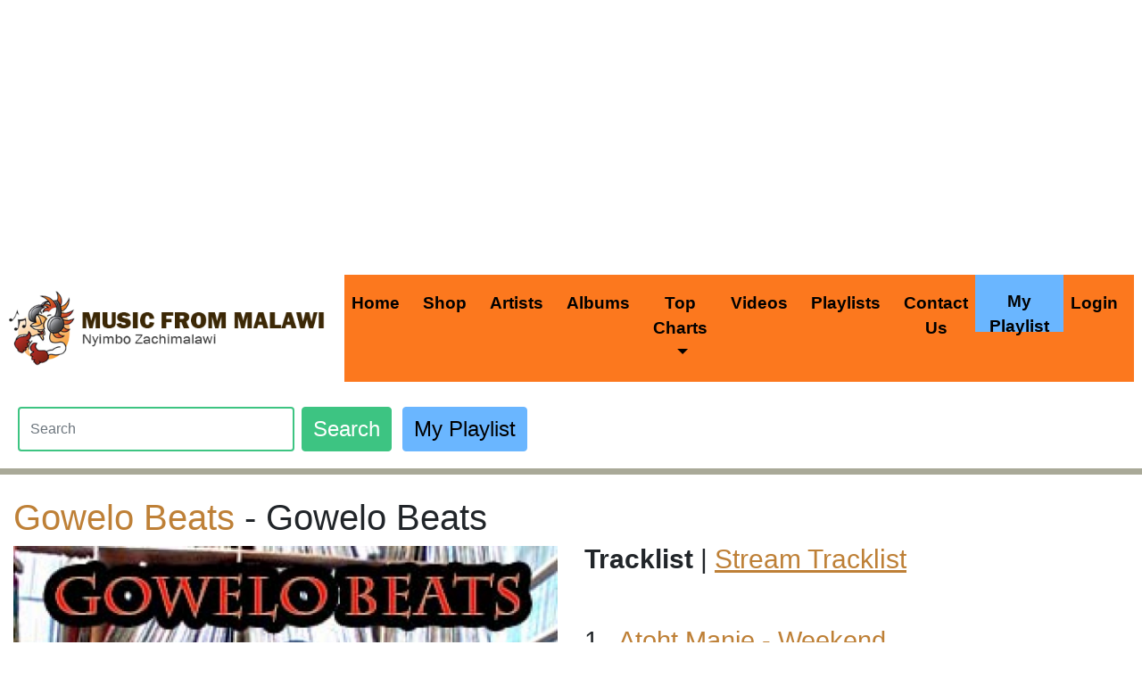

--- FILE ---
content_type: text/html; charset=UTF-8
request_url: https://www.malawi-music.com/G/288-gowelo-beats/342-buccie-ngati-maloto
body_size: 9944
content:
<!doctype html>
<html lang="en">
  <head>
    <!-- Required meta tags -->
    <meta charset="utf-8">
    <meta description ="Gowelo Beats released by Gowelo Beats.  This Hip Hop song is now available for download from malawi-music.com to your phone or computer. "/>
	
	<link rel="canonical" href="https://www.malawi-music.com/G/288-gowelo-beats/342-gowelo-beats" />
<meta property="og:type" content="website" />
<meta property="og:site_name" content="Malawi-Music.com - Nyimbo Zachimalawi"/>

<meta property="og:title" content="Gowelo Beats - Gowelo Beats (Hip Hop) - Malawi-Music.com" />
<meta property="og:description" content="Gowelo Beats released by Gowelo Beats.  This Hip Hop song is now available for download from malawi-music.com to your phone or computer. " />
<meta property="og:image" content="https://www.malawi-music.com/images/albums/gowelo%20beats.jpg" />
<meta property="og:url" content="https://www.malawi-music.com/G/288-gowelo-beats/342-buccie-ngati-maloto" />
<meta property="fb:app_id" content="372960802833536" />


    <meta name="viewport" content="width=device-width, initial-scale=1, shrink-to-fit=no">
	<link rel="shortcut icon" href="https://www.malawi-music.com/favicon.ico" type="image/x-icon" />
    
        <script src="https://code.jquery.com/jquery-3.5.1.min.js" integrity="sha256-9/aliU8dGd2tb6OSsuzixeV4y/faTqgFtohetphbbj0=" crossorigin="anonymous" type="dcca2408220bc3c837c0dff5-text/javascript"></script>
  
     <link rel="alternate" href="/feed/" title="Malawi-Music.com RSS feed" type="application/rss+xml" />
    <!-- Bootstrap CSS -->

	<link rel="stylesheet" href="https://maxcdn.bootstrapcdn.com/bootstrap/4.0.0/css/bootstrap.min.css" integrity="sha384-Gn5384xqQ1aoWXA+058RXPxPg6fy4IWvTNh0E263XmFcJlSAwiGgFAW/dAiS6JXm" crossorigin="anonymous">
<script src="https://maxcdn.bootstrapcdn.com/bootstrap/4.0.0/js/bootstrap.min.js" integrity="sha384-JZR6Spejh4U02d8jOt6vLEHfe/JQGiRRSQQxSfFWpi1MquVdAyjUar5+76PVCmYl" crossorigin="anonymous" type="dcca2408220bc3c837c0dff5-text/javascript"></script>


<script src="https://cdn.jsdelivr.net/npm/@splidejs/splide@latest/dist/js/splide.min.js" type="dcca2408220bc3c837c0dff5-text/javascript"></script>
<link rel="stylesheet" href="https://cdn.jsdelivr.net/npm/@splidejs/splide@latest/dist/css/splide.min.css">
<!--    <link rel="stylesheet" href="/css/bootstrap.min.css" integrity="sha384-MCw98/SFnGE8fJT3GXwEOngsV7Zt27NXFoaoApmYm81iuXoPkFOJwJ8ERdknLPMO" crossorigin="anonymous"> -->
    
    <link href="/fonts/css/all.css" rel="stylesheet"> <!--load all styles -->
    <link href="/css/style.css?a=dec251" rel="stylesheet"> 



    <title>Gowelo Beats - Gowelo Beats (Hip Hop) - Malawi-Music.com</title>
    <link rel="stylesheet" href="https://cdnjs.cloudflare.com/ajax/libs/font-awesome/4.7.0/css/font-awesome.css" />
        <script type="dcca2408220bc3c837c0dff5-text/javascript" src="/js/style.js" async defer></script>



<!-- old analytics remove on 1 juky 2023 -->
<!-- Global site tag (gtag.js) - Google Analytics -->
<script async src="https://www.googletagmanager.com/gtag/js?id=UA-17492014-5" type="dcca2408220bc3c837c0dff5-text/javascript"></script>
<script type="dcca2408220bc3c837c0dff5-text/javascript">
  window.dataLayer = window.dataLayer || [];
  function gtag(){dataLayer.push(arguments);}
  gtag('js', new Date());

  gtag('config', 'UA-17492014-5');
</script>

<!-- end remove -->

<!-- Google tag (gtag.js) -->
<script async src="https://www.googletagmanager.com/gtag/js?id=G-M068M80DSF" type="dcca2408220bc3c837c0dff5-text/javascript"></script>
<script type="dcca2408220bc3c837c0dff5-text/javascript">
  window.dataLayer = window.dataLayer || [];
  function gtag(){dataLayer.push(arguments);}
  gtag('js', new Date());

  gtag('config', 'G-M068M80DSF');
</script>


<script async src="//pagead2.googlesyndication.com/pagead/js/adsbygoogle.js" type="dcca2408220bc3c837c0dff5-text/javascript"></script>
<script type="dcca2408220bc3c837c0dff5-text/javascript">
     (adsbygoogle = window.adsbygoogle || []).push({
          google_ad_client: "ca-pub-0498367520857404",
          enable_page_level_ads: true
     });
</script>

<link rel="stylesheet" href="/css/review5.css">


<!-- Facebook Pixel Code -->
<script type="dcca2408220bc3c837c0dff5-text/javascript">
!function(f,b,e,v,n,t,s)
{if(f.fbq)return;n=f.fbq=function(){n.callMethod?
n.callMethod.apply(n,arguments):n.queue.push(arguments)};
if(!f._fbq)f._fbq=n;n.push=n;n.loaded=!0;n.version='2.0';
n.queue=[];t=b.createElement(e);t.async=!0;
t.src=v;s=b.getElementsByTagName(e)[0];
s.parentNode.insertBefore(t,s)}(window, document,'script',
'https://connect.facebook.net/en_US/fbevents.js');
fbq('init', '570083774102379');
fbq('track', 'PageView');
</script>
<noscript><img height="1" width="1" style="display:none"
src="https://www.facebook.com/tr?id=570083774102379&ev=PageView&noscript=1"
/></noscript>
<!-- End Facebook Pixel Code -->

  </head>
 

  <body>

  <!-- menu starts here -->
<nav class="navbar navbar-expand-lg navbar-light bg-light" style="    padding-left: 10px;">
  <a class="navbar-brand" href="https://www.malawi-music.com">
    <img src="https://www.malawi-music.com/images/Malawi_Music_Logo.png" height="90" class="d-inline-block align-top" alt="Malawi Music">
  </a>
  <button class="navbar-toggler" style="width: 100%" type="button" data-toggle="collapse" data-target="#navbarTogglerDemo02" aria-controls="navbarTogglerDemo02" aria-expanded="false" aria-label="Toggle navigation">
    <span class="navbar-toggler-icon"></span> Menu
  </button>

  <div class="collapse navbar-collapse" id="navbarTogglerDemo02" style="background-color:#fc781e;">
    <ul class="navbar-nav mr-auto mt-2 mt-lg-0" style="text-align: center;">
      <li class="nav-item active">
        <a class="nav-link" href="https://www.malawi-music.com/">Home <span class="sr-only">(current)</span></a>
      </li>
       <li class="nav-item">
        <a class="nav-link" href="https://store.malawi-music.com/">Shop</a>
      </li>
	  <li class="nav-item">
        <a class="nav-link" href="https://m.malawi-music.com/artists.php">Artists</a>
      </li>
    <!--  <li class="nav-item">
        <a class="nav-link" href="https://www.malawi-music.com/artists">Artists</a>
      </li>-->
      <li class="nav-item">
        <a class="nav-link" href="https://m.malawi-music.com/albums.php">Albums</a>
      </li>

       <li class="nav-item dropdown">
        <a class="nav-link dropdown-toggle" href="https://www.malawi-music.com/music-charts" id="navbarDropdown" role="button" data-toggle="dropdown" aria-haspopup="true" aria-expanded="false">
          Top Charts
        </a>
        <div class="dropdown-menu" aria-labelledby="navbarDropdown">
          <a class="dropdown-item" href="https://www.malawi-music.com/music-charts/">Official Top 100 Chart</a>
          <a class="dropdown-item" href="https://www.malawi-music.com/music-charts/hip-hop-top-20/">Urban Top 20 Chart</a>
          <a class="dropdown-item" href="https://www.malawi-music.com/music-charts/reggae-top-20/">Reggae Top 20 Chart</a> 
          <a class="dropdown-item" href="https://www.malawi-music.com/music-charts/gospel-top-20/">Gospel Top 10 Chart</a>
        </div>
      </li>

	  <!-- <li class="nav-item">
        <a class="nav-link" href="https://blog.malawi-music.com/">Blog</a>
      </li> -->
	   <li class="nav-item">
        <a class="nav-link" href="https://videos.malawi-music.com/">Videos</a>
      </li>
	  <li class="nav-item">
        <a class="nav-link" href="https://www.malawi-music.com/playlists">Playlists</a>
      </li>
	    <!--<li class="nav-item">
        <a class="nav-link" href="https://lyrics.malawi-music.com/">Lyrics</a>
      </li>-->
	  <li class="nav-item">
        <a class="nav-link" href="https://www.malawi-music.com/contact-us">Contact Us</a>
      </li>
     <li class="nav-item">
     
		<a style="background-color: #6ab6ff;border: 1px solid #6ab6ff;font-weight:bold;padding: 15px;margin: -10px;height: 64px;cursor: pointer;" type="button" onclick="if (!window.__cfRLUnblockHandlers) return false; if (!window.__cfRLUnblockHandlers) return false; window.location.href='https://www.malawi-music.com/playlist/login.php';" class=" nav-link" data-cf-modified-dcca2408220bc3c837c0dff5-="">My Playlist</a>
      </li>
	  <li class="nav-item">
	      <a class="nav-link" href="https://www.malawi-music.com/playlist/welcome.php">Login</a>
         
      </li>

    </ul>
    

  </div>
</nav>
 <!--<center>

<a target="_blank" href="https://tnm.co.mw/personal">
<picture>
   <source 
      media="(orientation: landscape)"
      srcset="https://www.malawi-music.com/ads/tnm_desktop.png">
   <source 
      media="(orientation: portrait)"
      srcset="https://www.malawi-music.com/ads/tnm.png">
      
 <img src="https://www.malawi-music.com/ads/tnm_desktop.png" width="100%" style="max-width: 100%;height: auto;" height="auto">
 
</picture>
</a> 

</center> -->  
       <div style="padding:20px;">
       <form class="form-inline my-2 my-lg-0" action="/search.php">
          <input style="border:2px solid #3dc482; height:50px; width: 25%;color: #000;" class="form-control mr-sm-2" type="text" placeholder="Search" name="term" aria-label="Search">
          <button style="background-color: #3dc482;border: 1px solid #3dc482;font-size: 1.5em;color:#fff" class="btn btn-outline-success my-2 my-sm-0" type="submit">Search</button>
          &nbsp;&nbsp;&nbsp;
        <button style="background-color: #6ab6ff;border: 1px solid #6ab6ff;font-size: 1.5em; color:#000" type="button" onclick="if (!window.__cfRLUnblockHandlers) return false; window.location.href='https://www.malawi-music.com/playlist/login.php';" class="btn btn-success" data-cf-modified-dcca2408220bc3c837c0dff5-="">My Playlist</button>
        
        </form></div>
        


<!-- end of menu --><br><div class="container-fluid" style="border-top: 7px solid #a9a998; margin-top: -25px;"><br>
            
            <div class="row">
            <!-- main bar -->
            <div class="col-md-12"><div class="row">
                            <div class="col-sm-6">
                            <div class="songone"><div><h1 class="artistname"><a href='https://www.malawi-music.com/G/288-gowelo-beats'>Gowelo Beats</a> - Gowelo Beats</h1></div><div class="songpicture"><img style="max-width: 100%" alt="Gowelo Beats " src="https://www.malawi-music.com/timthumb.php?src=https://www.malawi-music.com/images/albums/gowelo beats.jpg&w=1250&q=90" /></div><h2>Gowelo Beats</h2><br/><iframe src="https://www.facebook.com/plugins/like.php?href=https%3A%2F%2Fwww.malawi-music.comhttps://www.malawi-music.com/G/288-gowelo-beats/342-gowelo-beats&amp;layout=standard&amp;show_faces=true&amp;width=360&amp;action=like&amp;font&amp;colorscheme=light&amp;height=40" scrolling="no" frameborder="0" style="border:none; overflow:hidden; width:360px; height:40px;" allowTransparency="true"></iframe><br /><div id="adsense" style="margin-top:5px;margin-bottom:5px;">
<label style="font-size:14px">Advertisements</label><br/>
<script async src="//pagead2.googlesyndication.com/pagead/js/adsbygoogle.js" type="dcca2408220bc3c837c0dff5-text/javascript"></script>
<!-- New2018MFMmobileHeader -->
<ins class="adsbygoogle"
     style="display:block"
     data-ad-client="ca-pub-0498367520857404"
     data-ad-slot="4956021866"
     data-ad-format="auto"></ins>
<script type="dcca2408220bc3c837c0dff5-text/javascript">
(adsbygoogle = window.adsbygoogle || []).push({});
</script>
</div>
<div class="songdetails" style="font-size:1.8em">
                <strong>Album name : </strong>Gowelo Beats 
                <br /><strong>Artist name : </strong><a href='https://www.malawi-music.com/G/288-gowelo-beats'>Gowelo Beats</a> 
                <br /><strong>Genre : </strong> Hip Hop<br /><div id="adsense" style="margin-top:5px;margin-bottom:5px;">
<label style="font-size:14px">Advertisements</label><br/>
<script async src="//pagead2.googlesyndication.com/pagead/js/adsbygoogle.js" type="dcca2408220bc3c837c0dff5-text/javascript"></script>
<!-- New2018MFMmobileHeader -->
<ins class="adsbygoogle"
     style="display:block"
     data-ad-client="ca-pub-0498367520857404"
     data-ad-slot="4956021866"
     data-ad-format="auto"></ins>
<script type="dcca2408220bc3c837c0dff5-text/javascript">
(adsbygoogle = window.adsbygoogle || []).push({});
</script>
</div>
<br /><strong>Year : </strong> 2013<br /><br/><script type="dcca2408220bc3c837c0dff5-text/javascript" src="//s7.addthis.com/js/300/addthis_widget.js#pubid=ra-5f73576472c67b04"></script><center><div class="addthis_inline_share_toolbox"></div></center></div></div></div><div class="col-sm-6"></br></br><span style="font-size:1.9em" class="tracklist"><strong>Tracklist </strong> | <a rel="nofollow" onclick="if (!window.__cfRLUnblockHandlers) return false; window.location.href='http://www.malawi-music.com/G/288-gowelo-beats/342-buccie-ngati-maloto/songs/'" style="text-decoration: underline;cursor: pointer;" data-cf-modified-dcca2408220bc3c837c0dff5-="">Stream Tracklist</a></span></br></br> <br /><span style="font-size:1.8em">1 . <a href='https://www.malawi-music.com/G/288-gowelo-beats/342-gowelo-beats/1256-atoht-manje-weekend'>Atoht Manje - Weekend</a><div class="container3">
                    <div id="rate" class="rate1256">
                        <input type="radio" id="star5" name="rating" value="5" checked="checked"/>
                        <label for="star5" title="Excellent"></label>
                        <input type="button" id="star4" name="rating" value="4" checked="checked"/>
                        <label for="star4" title="Good"></label>
                        <input type="radio" id="star3" name="rating" value="3" checked="checked"/>
                        <label for="star3" title="Akumveka"></label>
                        <input type="radio" id="star2" name="rating" value="2" checked="checked"/>
                        <label for="star2" title="Wayesesa"></label>
                        <input type="radio" id="star1" name="rating" value="1" checked="checked"/>
                        <label for="star1" title="Mbola"></label>
                    </div>
                    <!--<div class="overall-rating">
                        (Voted <span id="avgrat">5.0</span>
                        by <span id="totalrat">3</span> People)</span>
                    </div>-->
                    
                   
                </div>

                 </span> <br /><span style="font-size:1.8em">2 . <a href='https://www.malawi-music.com/G/288-gowelo-beats/342-gowelo-beats/1257-bfb-mkazi-iwe'>BFB - Mkazi Iwe</a><div class="container3">
                    <div id="rate" class="rate1257">
                        <input type="radio" id="star5" name="rating" value="5" />
                        <label for="star5" title="Excellent"></label>
                        <input type="button" id="star4" name="rating" value="4" />
                        <label for="star4" title="Good"></label>
                        <input type="radio" id="star3" name="rating" value="3" />
                        <label for="star3" title="Akumveka"></label>
                        <input type="radio" id="star2" name="rating" value="2" />
                        <label for="star2" title="Wayesesa"></label>
                        <input type="radio" id="star1" name="rating" value="1" />
                        <label for="star1" title="Mbola"></label>
                    </div>
                    <!--<div class="overall-rating">
                        (Voted <span id="avgrat"></span>
                        by <span id="totalrat">0</span> People)</span>
                    </div>-->
                    
                   
                </div>

                 </span> <br /><span style="font-size:1.8em">3 . <a href='https://www.malawi-music.com/G/288-gowelo-beats/342-gowelo-beats/1258-blasto-amina'>Blasto - Amina</a><div class="container3">
                    <div id="rate" class="rate1258">
                        <input type="radio" id="star5" name="rating" value="5" />
                        <label for="star5" title="Excellent"></label>
                        <input type="button" id="star4" name="rating" value="4" />
                        <label for="star4" title="Good"></label>
                        <input type="radio" id="star3" name="rating" value="3" />
                        <label for="star3" title="Akumveka"></label>
                        <input type="radio" id="star2" name="rating" value="2" />
                        <label for="star2" title="Wayesesa"></label>
                        <input type="radio" id="star1" name="rating" value="1" />
                        <label for="star1" title="Mbola"></label>
                    </div>
                    <!--<div class="overall-rating">
                        (Voted <span id="avgrat"></span>
                        by <span id="totalrat">0</span> People)</span>
                    </div>-->
                    
                   
                </div>

                 </span> <br /><span style="font-size:1.8em">4 . <a href='https://www.malawi-music.com/G/288-gowelo-beats/342-gowelo-beats/1259-blaze-hold-me-tighter-feat-roy-view'>Blaze - Hold Me Tighter (Feat Roy View)</a><div class="container3">
                    <div id="rate" class="rate1259">
                        <input type="radio" id="star5" name="rating" value="5" />
                        <label for="star5" title="Excellent"></label>
                        <input type="button" id="star4" name="rating" value="4" />
                        <label for="star4" title="Good"></label>
                        <input type="radio" id="star3" name="rating" value="3" />
                        <label for="star3" title="Akumveka"></label>
                        <input type="radio" id="star2" name="rating" value="2" />
                        <label for="star2" title="Wayesesa"></label>
                        <input type="radio" id="star1" name="rating" value="1" />
                        <label for="star1" title="Mbola"></label>
                    </div>
                    <!--<div class="overall-rating">
                        (Voted <span id="avgrat"></span>
                        by <span id="totalrat">0</span> People)</span>
                    </div>-->
                    
                   
                </div>

                 </span> <br /><span style="font-size:1.8em">5 . <a href='https://www.malawi-music.com/G/288-gowelo-beats/342-gowelo-beats/1260-blaze-so-faithful-feat-pq'>Blaze - So Faithful (Feat PQ)</a><div class="container3">
                    <div id="rate" class="rate1260">
                        <input type="radio" id="star5" name="rating" value="5" />
                        <label for="star5" title="Excellent"></label>
                        <input type="button" id="star4" name="rating" value="4" />
                        <label for="star4" title="Good"></label>
                        <input type="radio" id="star3" name="rating" value="3" />
                        <label for="star3" title="Akumveka"></label>
                        <input type="radio" id="star2" name="rating" value="2" />
                        <label for="star2" title="Wayesesa"></label>
                        <input type="radio" id="star1" name="rating" value="1" />
                        <label for="star1" title="Mbola"></label>
                    </div>
                    <!--<div class="overall-rating">
                        (Voted <span id="avgrat"></span>
                        by <span id="totalrat">0</span> People)</span>
                    </div>-->
                    
                   
                </div>

                 </span> <br /><span style="font-size:1.8em">6 . <a href='https://www.malawi-music.com/G/288-gowelo-beats/342-gowelo-beats/1261-blaze-and-chizzy-umandichuna'>Blaze and Chizzy - Umandichuna</a><div class="container3">
                    <div id="rate" class="rate1261">
                        <input type="radio" id="star5" name="rating" value="5" />
                        <label for="star5" title="Excellent"></label>
                        <input type="button" id="star4" name="rating" value="4" />
                        <label for="star4" title="Good"></label>
                        <input type="radio" id="star3" name="rating" value="3" />
                        <label for="star3" title="Akumveka"></label>
                        <input type="radio" id="star2" name="rating" value="2" />
                        <label for="star2" title="Wayesesa"></label>
                        <input type="radio" id="star1" name="rating" value="1" />
                        <label for="star1" title="Mbola"></label>
                    </div>
                    <!--<div class="overall-rating">
                        (Voted <span id="avgrat"></span>
                        by <span id="totalrat">0</span> People)</span>
                    </div>-->
                    
                   
                </div>

                 </span> <br /><span style="font-size:1.8em">7 . <a href='https://www.malawi-music.com/G/288-gowelo-beats/342-gowelo-beats/1262-boy-nyoxy-mwini-filimu'>Boy Nyoxy - Mwini Filimu</a><div class="container3">
                    <div id="rate" class="rate1262">
                        <input type="radio" id="star5" name="rating" value="5" />
                        <label for="star5" title="Excellent"></label>
                        <input type="button" id="star4" name="rating" value="4" />
                        <label for="star4" title="Good"></label>
                        <input type="radio" id="star3" name="rating" value="3" />
                        <label for="star3" title="Akumveka"></label>
                        <input type="radio" id="star2" name="rating" value="2" />
                        <label for="star2" title="Wayesesa"></label>
                        <input type="radio" id="star1" name="rating" value="1" />
                        <label for="star1" title="Mbola"></label>
                    </div>
                    <!--<div class="overall-rating">
                        (Voted <span id="avgrat"></span>
                        by <span id="totalrat">0</span> People)</span>
                    </div>-->
                    
                   
                </div>

                 </span> <br /><span style="font-size:1.8em">8 . <a href='https://www.malawi-music.com/G/288-gowelo-beats/342-gowelo-beats/1263-buccie-ngati-maloto'>Buccie - Ngati Maloto</a><div class="container3">
                    <div id="rate" class="rate1263">
                        <input type="radio" id="star5" name="rating" value="5" />
                        <label for="star5" title="Excellent"></label>
                        <input type="button" id="star4" name="rating" value="4" />
                        <label for="star4" title="Good"></label>
                        <input type="radio" id="star3" name="rating" value="3" />
                        <label for="star3" title="Akumveka"></label>
                        <input type="radio" id="star2" name="rating" value="2" />
                        <label for="star2" title="Wayesesa"></label>
                        <input type="radio" id="star1" name="rating" value="1" />
                        <label for="star1" title="Mbola"></label>
                    </div>
                    <!--<div class="overall-rating">
                        (Voted <span id="avgrat"></span>
                        by <span id="totalrat">0</span> People)</span>
                    </div>-->
                    
                   
                </div>

                 </span> <br /><span style="font-size:1.8em">9 . <a href='https://www.malawi-music.com/G/288-gowelo-beats/342-gowelo-beats/1264-capital-gal-ndilondola'>Capital Gal - Ndilondola</a><div class="container3">
                    <div id="rate" class="rate1264">
                        <input type="radio" id="star5" name="rating" value="5" />
                        <label for="star5" title="Excellent"></label>
                        <input type="button" id="star4" name="rating" value="4" />
                        <label for="star4" title="Good"></label>
                        <input type="radio" id="star3" name="rating" value="3" />
                        <label for="star3" title="Akumveka"></label>
                        <input type="radio" id="star2" name="rating" value="2" />
                        <label for="star2" title="Wayesesa"></label>
                        <input type="radio" id="star1" name="rating" value="1" />
                        <label for="star1" title="Mbola"></label>
                    </div>
                    <!--<div class="overall-rating">
                        (Voted <span id="avgrat"></span>
                        by <span id="totalrat">0</span> People)</span>
                    </div>-->
                    
                   
                </div>

                 </span> <br /><span style="font-size:1.8em">10 . <a href='https://www.malawi-music.com/G/288-gowelo-beats/342-gowelo-beats/1265-kell-kay-mwayi'>Kell Kay - Mwayi</a><div class="container3">
                    <div id="rate" class="rate1265">
                        <input type="radio" id="star5" name="rating" value="5" />
                        <label for="star5" title="Excellent"></label>
                        <input type="button" id="star4" name="rating" value="4" />
                        <label for="star4" title="Good"></label>
                        <input type="radio" id="star3" name="rating" value="3" />
                        <label for="star3" title="Akumveka"></label>
                        <input type="radio" id="star2" name="rating" value="2" />
                        <label for="star2" title="Wayesesa"></label>
                        <input type="radio" id="star1" name="rating" value="1" />
                        <label for="star1" title="Mbola"></label>
                    </div>
                    <!--<div class="overall-rating">
                        (Voted <span id="avgrat"></span>
                        by <span id="totalrat">0</span> People)</span>
                    </div>-->
                    
                   
                </div>

                 </span> <br /><span style="font-size:1.8em">11 . <a href='https://www.malawi-music.com/G/288-gowelo-beats/342-gowelo-beats/1266-kell-kay-and-blaze-ndapepela'>Kell Kay and Blaze - Ndapepela</a><div class="container3">
                    <div id="rate" class="rate1266">
                        <input type="radio" id="star5" name="rating" value="5" />
                        <label for="star5" title="Excellent"></label>
                        <input type="button" id="star4" name="rating" value="4" />
                        <label for="star4" title="Good"></label>
                        <input type="radio" id="star3" name="rating" value="3" checked="checked"/>
                        <label for="star3" title="Akumveka"></label>
                        <input type="radio" id="star2" name="rating" value="2" checked="checked"/>
                        <label for="star2" title="Wayesesa"></label>
                        <input type="radio" id="star1" name="rating" value="1" checked="checked"/>
                        <label for="star1" title="Mbola"></label>
                    </div>
                    <!--<div class="overall-rating">
                        (Voted <span id="avgrat">3.0</span>
                        by <span id="totalrat">2</span> People)</span>
                    </div>-->
                    
                   
                </div>

                 </span> <br /><span style="font-size:1.8em">12 . <a href='https://www.malawi-music.com/G/288-gowelo-beats/342-gowelo-beats/1267-mabilinganya-empire-kodi-mwasamba-feat-ann-matumbi'>Mabilinganya Empire - Kodi Mwasamba (Feat Ann Matumbi)</a><div class="container3">
                    <div id="rate" class="rate1267">
                        <input type="radio" id="star5" name="rating" value="5" />
                        <label for="star5" title="Excellent"></label>
                        <input type="button" id="star4" name="rating" value="4" />
                        <label for="star4" title="Good"></label>
                        <input type="radio" id="star3" name="rating" value="3" />
                        <label for="star3" title="Akumveka"></label>
                        <input type="radio" id="star2" name="rating" value="2" />
                        <label for="star2" title="Wayesesa"></label>
                        <input type="radio" id="star1" name="rating" value="1" />
                        <label for="star1" title="Mbola"></label>
                    </div>
                    <!--<div class="overall-rating">
                        (Voted <span id="avgrat"></span>
                        by <span id="totalrat">0</span> People)</span>
                    </div>-->
                    
                   
                </div>

                 </span> <br /><span style="font-size:1.8em">13 . <a href='https://www.malawi-music.com/G/288-gowelo-beats/342-gowelo-beats/1268-maravi-queens-akanakhala'>Maravi Queens - Akanakhala</a><div class="container3">
                    <div id="rate" class="rate1268">
                        <input type="radio" id="star5" name="rating" value="5" />
                        <label for="star5" title="Excellent"></label>
                        <input type="button" id="star4" name="rating" value="4" />
                        <label for="star4" title="Good"></label>
                        <input type="radio" id="star3" name="rating" value="3" />
                        <label for="star3" title="Akumveka"></label>
                        <input type="radio" id="star2" name="rating" value="2" />
                        <label for="star2" title="Wayesesa"></label>
                        <input type="radio" id="star1" name="rating" value="1" />
                        <label for="star1" title="Mbola"></label>
                    </div>
                    <!--<div class="overall-rating">
                        (Voted <span id="avgrat"></span>
                        by <span id="totalrat">0</span> People)</span>
                    </div>-->
                    
                   
                </div>

                 </span> <br /><span style="font-size:1.8em">14 . <a href='https://www.malawi-music.com/G/288-gowelo-beats/342-gowelo-beats/1269-zex-i-miss-your-love-feat-brian-smooth'>Zex - I Miss Your Love (Feat Brian & Smooth)</a><div class="container3">
                    <div id="rate" class="rate1269">
                        <input type="radio" id="star5" name="rating" value="5" />
                        <label for="star5" title="Excellent"></label>
                        <input type="button" id="star4" name="rating" value="4" />
                        <label for="star4" title="Good"></label>
                        <input type="radio" id="star3" name="rating" value="3" />
                        <label for="star3" title="Akumveka"></label>
                        <input type="radio" id="star2" name="rating" value="2" />
                        <label for="star2" title="Wayesesa"></label>
                        <input type="radio" id="star1" name="rating" value="1" />
                        <label for="star1" title="Mbola"></label>
                    </div>
                    <!--<div class="overall-rating">
                        (Voted <span id="avgrat"></span>
                        by <span id="totalrat">0</span> People)</span>
                    </div>-->
                    
                   
                </div>

                 </span> <br /><span style="font-size:1.8em">15 . <a href='https://www.malawi-music.com/G/288-gowelo-beats/342-gowelo-beats/1348-king-chambiecco-kuli-luso'>King Chambiecco - Kuli Luso</a><div class="container3">
                    <div id="rate" class="rate1348">
                        <input type="radio" id="star5" name="rating" value="5" />
                        <label for="star5" title="Excellent"></label>
                        <input type="button" id="star4" name="rating" value="4" />
                        <label for="star4" title="Good"></label>
                        <input type="radio" id="star3" name="rating" value="3" checked="checked"/>
                        <label for="star3" title="Akumveka"></label>
                        <input type="radio" id="star2" name="rating" value="2" checked="checked"/>
                        <label for="star2" title="Wayesesa"></label>
                        <input type="radio" id="star1" name="rating" value="1" checked="checked"/>
                        <label for="star1" title="Mbola"></label>
                    </div>
                    <!--<div class="overall-rating">
                        (Voted <span id="avgrat">3.0</span>
                        by <span id="totalrat">2</span> People)</span>
                    </div>-->
                    
                   
                </div>

                 </span> <br /><span style="font-size:1.8em">16 . <a href='https://www.malawi-music.com/G/288-gowelo-beats/342-gowelo-beats/1349-k-nine-sindimakonda-akazi'>K-Nine - Sindimakonda Akazi</a><div class="container3">
                    <div id="rate" class="rate1349">
                        <input type="radio" id="star5" name="rating" value="5" />
                        <label for="star5" title="Excellent"></label>
                        <input type="button" id="star4" name="rating" value="4" />
                        <label for="star4" title="Good"></label>
                        <input type="radio" id="star3" name="rating" value="3" />
                        <label for="star3" title="Akumveka"></label>
                        <input type="radio" id="star2" name="rating" value="2" />
                        <label for="star2" title="Wayesesa"></label>
                        <input type="radio" id="star1" name="rating" value="1" />
                        <label for="star1" title="Mbola"></label>
                    </div>
                    <!--<div class="overall-rating">
                        (Voted <span id="avgrat"></span>
                        by <span id="totalrat">0</span> People)</span>
                    </div>-->
                    
                   
                </div>

                 </span> <br /><span style="font-size:1.8em">17 . <a href='https://www.malawi-music.com/G/288-gowelo-beats/342-gowelo-beats/1350-k-one-sadziwa-kufunsira-mkazi-feat-shozie'>K-One - Sadziwa Kufunsira Mkazi (Feat Shozie)</a><div class="container3">
                    <div id="rate" class="rate1350">
                        <input type="radio" id="star5" name="rating" value="5" />
                        <label for="star5" title="Excellent"></label>
                        <input type="button" id="star4" name="rating" value="4" />
                        <label for="star4" title="Good"></label>
                        <input type="radio" id="star3" name="rating" value="3" />
                        <label for="star3" title="Akumveka"></label>
                        <input type="radio" id="star2" name="rating" value="2" />
                        <label for="star2" title="Wayesesa"></label>
                        <input type="radio" id="star1" name="rating" value="1" />
                        <label for="star1" title="Mbola"></label>
                    </div>
                    <!--<div class="overall-rating">
                        (Voted <span id="avgrat"></span>
                        by <span id="totalrat">0</span> People)</span>
                    </div>-->
                    
                   
                </div>

                 </span> <br /><span style="font-size:1.8em">18 . <a href='https://www.malawi-music.com/G/288-gowelo-beats/342-gowelo-beats/1351-prospect-gangsta-love-feat-jay-fresh-and-baby-sleam'>Prospect - Gangsta Love (Feat Jay Fresh and Baby Sleam)</a><div class="container3">
                    <div id="rate" class="rate1351">
                        <input type="radio" id="star5" name="rating" value="5" />
                        <label for="star5" title="Excellent"></label>
                        <input type="button" id="star4" name="rating" value="4" />
                        <label for="star4" title="Good"></label>
                        <input type="radio" id="star3" name="rating" value="3" />
                        <label for="star3" title="Akumveka"></label>
                        <input type="radio" id="star2" name="rating" value="2" />
                        <label for="star2" title="Wayesesa"></label>
                        <input type="radio" id="star1" name="rating" value="1" />
                        <label for="star1" title="Mbola"></label>
                    </div>
                    <!--<div class="overall-rating">
                        (Voted <span id="avgrat"></span>
                        by <span id="totalrat">0</span> People)</span>
                    </div>-->
                    
                   
                </div>

                 </span> <br /><span style="font-size:1.8em">19 . <a href='https://www.malawi-music.com/G/288-gowelo-beats/342-gowelo-beats/1352-provoice-love-forever'>ProVoice - Love Forever</a><div class="container3">
                    <div id="rate" class="rate1352">
                        <input type="radio" id="star5" name="rating" value="5" />
                        <label for="star5" title="Excellent"></label>
                        <input type="button" id="star4" name="rating" value="4" />
                        <label for="star4" title="Good"></label>
                        <input type="radio" id="star3" name="rating" value="3" />
                        <label for="star3" title="Akumveka"></label>
                        <input type="radio" id="star2" name="rating" value="2" />
                        <label for="star2" title="Wayesesa"></label>
                        <input type="radio" id="star1" name="rating" value="1" />
                        <label for="star1" title="Mbola"></label>
                    </div>
                    <!--<div class="overall-rating">
                        (Voted <span id="avgrat"></span>
                        by <span id="totalrat">0</span> People)</span>
                    </div>-->
                    
                   
                </div>

                 </span> <br /><span style="font-size:1.8em">20 . <a href='https://www.malawi-music.com/G/288-gowelo-beats/342-gowelo-beats/1353-trappa-life-is-good'>Trappa - Life Is Good</a><div class="container3">
                    <div id="rate" class="rate1353">
                        <input type="radio" id="star5" name="rating" value="5" checked="checked"/>
                        <label for="star5" title="Excellent"></label>
                        <input type="button" id="star4" name="rating" value="4" checked="checked"/>
                        <label for="star4" title="Good"></label>
                        <input type="radio" id="star3" name="rating" value="3" checked="checked"/>
                        <label for="star3" title="Akumveka"></label>
                        <input type="radio" id="star2" name="rating" value="2" checked="checked"/>
                        <label for="star2" title="Wayesesa"></label>
                        <input type="radio" id="star1" name="rating" value="1" checked="checked"/>
                        <label for="star1" title="Mbola"></label>
                    </div>
                    <!--<div class="overall-rating">
                        (Voted <span id="avgrat">5.0</span>
                        by <span id="totalrat">1</span> People)</span>
                    </div>-->
                    
                   
                </div>

                 </span> <br /><span style="font-size:1.8em">21 . <a href='https://www.malawi-music.com/G/288-gowelo-beats/342-gowelo-beats/1595-kc-young-makaveli-feat-juewel'>KC - Young Makaveli (Feat Juewel)</a><div class="container3">
                    <div id="rate" class="rate1595">
                        <input type="radio" id="star5" name="rating" value="5" />
                        <label for="star5" title="Excellent"></label>
                        <input type="button" id="star4" name="rating" value="4" />
                        <label for="star4" title="Good"></label>
                        <input type="radio" id="star3" name="rating" value="3" />
                        <label for="star3" title="Akumveka"></label>
                        <input type="radio" id="star2" name="rating" value="2" />
                        <label for="star2" title="Wayesesa"></label>
                        <input type="radio" id="star1" name="rating" value="1" />
                        <label for="star1" title="Mbola"></label>
                    </div>
                    <!--<div class="overall-rating">
                        (Voted <span id="avgrat"></span>
                        by <span id="totalrat">0</span> People)</span>
                    </div>-->
                    
                   
                </div>

                 </span><br /><br /><br /><div style="padding: 10px 10px 10px 0px;">
<script src="https://apis.google.com/js/platform.js" type="dcca2408220bc3c837c0dff5-text/javascript"></script>
<span style="font-weight:bold;">Subscribe on Youtube : </span><div class="g-ytsubscribe" data-channelid="UCRtLP6Yqu85ZjAoxGP8YssA" data-layout="default" data-count="default"></div>
</div><a href="https://www.instagram.com/musicfrommalawi/" target="_blank">Follow on Instagram</a><br /><br />  <form method='post' action=''>
                        <input type='submit' name='create' value='Zip IT Together'  style='background-color: #4CAF50; border: none;  color: white;  padding: 15px 32px;  text-align: center;  text-decoration: none;   display: inline-block;  font-size: 16px;'/>&nbsp;
                        </form> <br /><br /></div>             
         </div>   
         

             
                        <br>  <br/>
	  
	   




     <br>  <br> 
	  <div style="background-color:#f5f5f5;">
<h3>Top Rated Releases</h3>
 <div class="splide" id="slide2" style="background-color:#f5f5f5;">
    <div class="splide__track">
        <ul class="splide__list">
                    
                         
                        <li class="splide__slide" style=""><a href="https://www.malawi-music.com/B/1428-baxxy/17797-zonsezo-baxxy-mw-bee-jay-prod-new-and-jeydak"><img style="border-radius:unset;" src="/timthumb.php?src=https://www.malawi-music.com/images/albums/ZONSEZO V2 Artwork Small.jpg&w=300&h=300&q=100" class="img-fluid mx-auto d-block" alt="Baxxy"></a><span style="color:#BE8037;font-size:1.2em;margin-bottom:5px;"><a href="https://www.malawi-music.com/B/1428-baxxy/17797-zonsezo-baxxy-mw-bee-jay-prod-new-and-jeydak">Zonsezo (Baxxy Mw & Bee Jay) Prod. NEw and Jeydak</a> - <a href="https://www.malawi-music.com/B/1428-baxxy">Baxxy</a><br/>
                    <div class="rate" id="rate" style="">
                        <input type="radio" id="star5" name="rating" value="5" />
                        <label for="star5" title="Excellent"></label>
                        <input type="radio" id="star4" name="rating" value="4" checked="checked"/>
                        <label for="star4" title="Good"></label>
                        <input type="radio" id="star3" name="rating" value="3" checked="checked"/>
                        <label for="star3" title="Akumveka"></label>
                        <input type="radio" id="star2" name="rating" value="2" checked="checked" />
                        <label for="star2" title="Wayesesa"></label>
                        <input type="radio" id="star1" name="rating" value="1" checked="checked"/>
                        <label for="star1" title="Mbola"></label>
                    </div>
					<br/>
					<!--<span><br/>
                            <img style="width: 20px;margin-right: 6px;" src="/images/micc.png" /><span id="avgrat">mics </span>
                         (<span id="totalrat"> people)</span>-->

                    
               

              </span></li><li class="splide__slide" style=""><a href="https://www.malawi-music.com/B/5077-bwede/17722-nyimbo-za-moralo-vol-1"><img style="border-radius:unset;" src="/timthumb.php?src=https://www.malawi-music.com/images/albums/bwede.jpeg&w=300&h=300&q=100" class="img-fluid mx-auto d-block" alt="Bwede"></a><span style="color:#BE8037;font-size:1.2em;margin-bottom:5px;"><a href="https://www.malawi-music.com/B/5077-bwede/17722-nyimbo-za-moralo-vol-1">Nyimbo Za Moralo Vol. 1</a> - <a href="https://www.malawi-music.com/B/5077-bwede">Bwede</a><br/>
                    <div class="rate" id="rate" style="">
                        <input type="radio" id="star5" name="rating" value="5" required="required"/>
                        <label for="star5" title="Excellent"></label>
                        <input type="radio" id="star4" name="rating" value="4" checked="checked"/>
                        <label for="star4" title="Good"></label>
                        <input type="radio" id="star3" name="rating" value="3" checked="checked"/>
                        <label for="star3" title="Akumveka"></label>
                        <input type="radio" id="star2" name="rating" value="2" checked="checked" />
                        <label for="star2" title="Wayesesa"></label>
                        <input type="radio" id="star1" name="rating" value="1" checked="checked"/>
                        <label for="star1" title="Mbola"></label>
                    </div>
					<br/>
					<!--<span><br/>
                            <img style="width: 20px;margin-right: 6px;" src="/images/micc.png" /><span id="avgrat">mics </span>
                         (<span id="totalrat"> people)</span>-->

                    
               

              </span></li><li class="splide__slide" style=""><a href="https://www.malawi-music.com/B/974-babaz/17850-satana-ft-maninja-clan-young-classic-prod-gogo-movement-kayuni-dct"><img style="border-radius:unset;" src="/timthumb.php?src=https://www.malawi-music.com/images/albums/20251218_104843.jpg&w=300&h=300&q=100" class="img-fluid mx-auto d-block" alt="Babaz"></a><span style="color:#BE8037;font-size:1.2em;margin-bottom:5px;"><a href="https://www.malawi-music.com/B/974-babaz/17850-satana-ft-maninja-clan-young-classic-prod-gogo-movement-kayuni-dct">Satana ft Maninja Clan & Young Classic (Prod. Gogo Movement & Kayuni DCT)</a> - <a href="https://www.malawi-music.com/B/974-babaz">Babaz</a><br/>
                    <div class="rate" id="rate" style="">
                        <input type="radio" id="star5" name="rating" value="5" />
                        <label for="star5" title="Excellent"></label>
                        <input type="radio" id="star4" name="rating" value="4" required="required"/>
                        <label for="star4" title="Good"></label>
                        <input type="radio" id="star3" name="rating" value="3" checked="checked"/>
                        <label for="star3" title="Akumveka"></label>
                        <input type="radio" id="star2" name="rating" value="2" checked="checked" />
                        <label for="star2" title="Wayesesa"></label>
                        <input type="radio" id="star1" name="rating" value="1" checked="checked"/>
                        <label for="star1" title="Mbola"></label>
                    </div>
					<br/>
					<!--<span><br/>
                            <img style="width: 20px;margin-right: 6px;" src="/images/micc.png" /><span id="avgrat">mics </span>
                         (<span id="totalrat"> people)</span>-->

                    
               

              </span></li><li class="splide__slide" style=""><a href="https://www.malawi-music.com/S/3678-sean-morgan/17774-pompa-ft-charisma-prod-macia"><img style="border-radius:unset;" src="/timthumb.php?src=https://www.malawi-music.com/images/albums/Pompa.jpeg&w=300&h=300&q=100" class="img-fluid mx-auto d-block" alt="Sean Morgan "></a><span style="color:#BE8037;font-size:1.2em;margin-bottom:5px;"><a href="https://www.malawi-music.com/S/3678-sean-morgan/17774-pompa-ft-charisma-prod-macia">Pompa ft Charisma (Prod. Macia)</a> - <a href="https://www.malawi-music.com/S/3678-sean-morgan">Sean Morgan </a><br/>
                    <div class="rate" id="rate" style="">
                        <input type="radio" id="star5" name="rating" value="5" />
                        <label for="star5" title="Excellent"></label>
                        <input type="radio" id="star4" name="rating" value="4" checked="checked"/>
                        <label for="star4" title="Good"></label>
                        <input type="radio" id="star3" name="rating" value="3" checked="checked"/>
                        <label for="star3" title="Akumveka"></label>
                        <input type="radio" id="star2" name="rating" value="2" checked="checked" />
                        <label for="star2" title="Wayesesa"></label>
                        <input type="radio" id="star1" name="rating" value="1" checked="checked"/>
                        <label for="star1" title="Mbola"></label>
                    </div>
					<br/>
					<!--<span><br/>
                            <img style="width: 20px;margin-right: 6px;" src="/images/micc.png" /><span id="avgrat">mics </span>
                         (<span id="totalrat"> people)</span>-->

                    
               

              </span></li><li class="splide__slide" style=""><a href="https://www.malawi-music.com/B/1769-born-chriss/17705-yangolowa-prod-oops-dj-cover"><img style="border-radius:unset;" src="/timthumb.php?src=https://www.malawi-music.com/images/albums/Yangolowa.jpeg&w=300&h=300&q=100" class="img-fluid mx-auto d-block" alt="Born Chriss"></a><span style="color:#BE8037;font-size:1.2em;margin-bottom:5px;"><a href="https://www.malawi-music.com/B/1769-born-chriss/17705-yangolowa-prod-oops-dj-cover">Yangolowa (Prod. OOPS & Dj Cover)</a> - <a href="https://www.malawi-music.com/B/1769-born-chriss">Born Chriss</a><br/>
                    <div class="rate" id="rate" style="">
                        <input type="radio" id="star5" name="rating" value="5" />
                        <label for="star5" title="Excellent"></label>
                        <input type="radio" id="star4" name="rating" value="4" required="required"/>
                        <label for="star4" title="Good"></label>
                        <input type="radio" id="star3" name="rating" value="3" checked="checked"/>
                        <label for="star3" title="Akumveka"></label>
                        <input type="radio" id="star2" name="rating" value="2" checked="checked" />
                        <label for="star2" title="Wayesesa"></label>
                        <input type="radio" id="star1" name="rating" value="1" checked="checked"/>
                        <label for="star1" title="Mbola"></label>
                    </div>
					<br/>
					<!--<span><br/>
                            <img style="width: 20px;margin-right: 6px;" src="/images/micc.png" /><span id="avgrat">mics </span>
                         (<span id="totalrat"> people)</span>-->

                    
               

              </span></li><li class="splide__slide" style=""><a href="https://www.malawi-music.com/P/25-phyzix/17776-cholapitsa-20-ft-oath"><img style="border-radius:unset;" src="/timthumb.php?src=https://www.malawi-music.com/images/albums/Cholapitsa 2.0 Art.JPG&w=300&h=300&q=100" class="img-fluid mx-auto d-block" alt="Phyzix"></a><span style="color:#BE8037;font-size:1.2em;margin-bottom:5px;"><a href="https://www.malawi-music.com/P/25-phyzix/17776-cholapitsa-20-ft-oath">Cholapitsa 2.0 ft Oath</a> - <a href="https://www.malawi-music.com/P/25-phyzix">Phyzix</a><br/>
                    <div class="rate" id="rate" style="">
                        <input type="radio" id="star5" name="rating" value="5" required="required"/>
                        <label for="star5" title="Excellent"></label>
                        <input type="radio" id="star4" name="rating" value="4" checked="checked"/>
                        <label for="star4" title="Good"></label>
                        <input type="radio" id="star3" name="rating" value="3" checked="checked"/>
                        <label for="star3" title="Akumveka"></label>
                        <input type="radio" id="star2" name="rating" value="2" checked="checked" />
                        <label for="star2" title="Wayesesa"></label>
                        <input type="radio" id="star1" name="rating" value="1" checked="checked"/>
                        <label for="star1" title="Mbola"></label>
                    </div>
					<br/>
					<!--<span><br/>
                            <img style="width: 20px;margin-right: 6px;" src="/images/micc.png" /><span id="avgrat">mics </span>
                         (<span id="totalrat"> people)</span>-->

                    
               

              </span></li><li class="splide__slide" style=""><a href="https://www.malawi-music.com/A/4366-ace-jizzy-and-bee-jay/17721-bars-on-bars-5"><img style="border-radius:unset;" src="/timthumb.php?src=https://www.malawi-music.com/images/albums/Bars On Bars.jpeg&w=300&h=300&q=100" class="img-fluid mx-auto d-block" alt=" Ace Jizzy and Bee Jay"></a><span style="color:#BE8037;font-size:1.2em;margin-bottom:5px;"><a href="https://www.malawi-music.com/A/4366-ace-jizzy-and-bee-jay/17721-bars-on-bars-5">Bars On Bars 5</a> - <a href="https://www.malawi-music.com/A/4366-ace-jizzy-and-bee-jay"> Ace Jizzy and Bee Jay</a><br/>
                    <div class="rate" id="rate" style="">
                        <input type="radio" id="star5" name="rating" value="5" />
                        <label for="star5" title="Excellent"></label>
                        <input type="radio" id="star4" name="rating" value="4" checked="checked"/>
                        <label for="star4" title="Good"></label>
                        <input type="radio" id="star3" name="rating" value="3" checked="checked"/>
                        <label for="star3" title="Akumveka"></label>
                        <input type="radio" id="star2" name="rating" value="2" checked="checked" />
                        <label for="star2" title="Wayesesa"></label>
                        <input type="radio" id="star1" name="rating" value="1" checked="checked"/>
                        <label for="star1" title="Mbola"></label>
                    </div>
					<br/>
					<!--<span><br/>
                            <img style="width: 20px;margin-right: 6px;" src="/images/micc.png" /><span id="avgrat">mics </span>
                         (<span id="totalrat"> people)</span>-->

                    
               

              </span></li><li class="splide__slide" style=""><a href="https://www.malawi-music.com/S/4334-suspected-suspect/17795-ndinangovomeleza-prod-clinton"><img style="border-radius:unset;" src="/timthumb.php?src=https://www.malawi-music.com/images/albums/WhatsApp Image 2025-11-24 at 09.23.54.jpeg&w=300&h=300&q=100" class="img-fluid mx-auto d-block" alt="Suspected Suspect"></a><span style="color:#BE8037;font-size:1.2em;margin-bottom:5px;"><a href="https://www.malawi-music.com/S/4334-suspected-suspect/17795-ndinangovomeleza-prod-clinton">Ndinangovomeleza (Prod. Clinton)</a> - <a href="https://www.malawi-music.com/S/4334-suspected-suspect">Suspected Suspect</a><br/>
                    <div class="rate" id="rate" style="">
                        <input type="radio" id="star5" name="rating" value="5" />
                        <label for="star5" title="Excellent"></label>
                        <input type="radio" id="star4" name="rating" value="4" required="required"/>
                        <label for="star4" title="Good"></label>
                        <input type="radio" id="star3" name="rating" value="3" checked="checked"/>
                        <label for="star3" title="Akumveka"></label>
                        <input type="radio" id="star2" name="rating" value="2" checked="checked" />
                        <label for="star2" title="Wayesesa"></label>
                        <input type="radio" id="star1" name="rating" value="1" checked="checked"/>
                        <label for="star1" title="Mbola"></label>
                    </div>
					<br/>
					<!--<span><br/>
                            <img style="width: 20px;margin-right: 6px;" src="/images/micc.png" /><span id="avgrat">mics </span>
                         (<span id="totalrat"> people)</span>-->

                    
               

              </span></li>                   </ul>
    </div>
</div>
<br />
</div>
<script type="dcca2408220bc3c837c0dff5-text/javascript">
   // document.addEventListener( 'DOMContentLoaded', function () {
  new Splide( '#slide2', {
        autoplay    : true,
        type   : 'loop',
		perPage    : 4,
		breakpoints: {
			840: {
				perPage: 1,
			},
		},
  } ).mount();
//} );
</script>   <br>  <br> 
	  
<div style="background-color:#ffffff;">
<h3>Others are listening to</h3>
 <div class="splide" id="slide3" style="background-color:#fff;">
    <div class="splide__track">
        <ul class="splide__list">
                    
                         
                        <li class="splide__slide" style="width:25%;"><a href="https://www.malawi-music.com/E/3536-emmie-deebo/16252-changa-ft-qaso"><img style="border-radius:unset;" src="/timthumb.php?src=https://www.malawi-music.com/images/albums/WhatsApp Image 2024-07-15 at 7.55.45 PM.jpeg&w=300&h=300&q=100" class="img-fluid mx-auto d-block" alt="Emmie Deebo"></a><span style="color:#BE8037;font-size:1.2em;margin-bottom:5px;"><a href="https://www.malawi-music.com/E/3536-emmie-deebo">Emmie Deebo</a> - <a href="https://www.malawi-music.com/E/3536-emmie-deebo/16252-changa-ft-qaso">Changa ft Qaso</a><br/>
                    <div class="rate" id="rate" style="">
                        <input type="radio" id="star5" name="rating" value="5" />
                        <label for="star5" title="Excellent"></label>
                        <input type="radio" id="star4" name="rating" value="4" required="required"/>
                        <label for="star4" title="Good"></label>
                        <input type="radio" id="star3" name="rating" value="3" checked="checked"/>
                        <label for="star3" title="Akumveka"></label>
                        <input type="radio" id="star2" name="rating" value="2" checked="checked" />
                        <label for="star2" title="Wayesesa"></label>
                        <input type="radio" id="star1" name="rating" value="1" checked="checked"/>
                        <label for="star1" title="Mbola"></label>
                    </div>
					<br/>
					<!--<span><br/>
                            <img style="width: 20px;margin-right: 6px;" src="/images/micc.png" /><span id="avgrat">mics </span>
                         (<span id="totalrat"> people)</span>-->

                    
               

              </span></li><li class="splide__slide" style="width:25%;"><a href="https://www.malawi-music.com/A/370-atoht-manje/10276-ndalama-prod-moshu-records"><img style="border-radius:unset;" src="/timthumb.php?src=https://www.malawi-music.com/images/albums/WhatsApp Image 2021-04-06 at 6.01.40 AM.jpeg&w=300&h=300&q=100" class="img-fluid mx-auto d-block" alt="Atoht Manje"></a><span style="color:#BE8037;font-size:1.2em;margin-bottom:5px;"><a href="https://www.malawi-music.com/A/370-atoht-manje">Atoht Manje</a> - <a href="https://www.malawi-music.com/A/370-atoht-manje/10276-ndalama-prod-moshu-records">Ndalama (Prod. Moshu Records)</a><br/>
                    <div class="rate" id="rate" style="">
                        <input type="radio" id="star5" name="rating" value="5" required="required"/>
                        <label for="star5" title="Excellent"></label>
                        <input type="radio" id="star4" name="rating" value="4" checked="checked"/>
                        <label for="star4" title="Good"></label>
                        <input type="radio" id="star3" name="rating" value="3" checked="checked"/>
                        <label for="star3" title="Akumveka"></label>
                        <input type="radio" id="star2" name="rating" value="2" checked="checked" />
                        <label for="star2" title="Wayesesa"></label>
                        <input type="radio" id="star1" name="rating" value="1" checked="checked"/>
                        <label for="star1" title="Mbola"></label>
                    </div>
					<br/>
					<!--<span><br/>
                            <img style="width: 20px;margin-right: 6px;" src="/images/micc.png" /><span id="avgrat">mics </span>
                         (<span id="totalrat"> people)</span>-->

                    
               

              </span></li><li class="splide__slide" style="width:25%;"><a href="https://www.malawi-music.com/A/370-atoht-manje/8456-huwa-prod-moshu-records"><img style="border-radius:unset;" src="/timthumb.php?src=https://www.malawi-music.com/images/albums/WhatsApp Image 2020-05-05 at 12.06.42.jpeg&w=300&h=300&q=100" class="img-fluid mx-auto d-block" alt="Atoht Manje"></a><span style="color:#BE8037;font-size:1.2em;margin-bottom:5px;"><a href="https://www.malawi-music.com/A/370-atoht-manje">Atoht Manje</a> - <a href="https://www.malawi-music.com/A/370-atoht-manje/8456-huwa-prod-moshu-records">Huwa (Prod. Moshu Records)</a><br/>
                    <div class="rate" id="rate" style="">
                        <input type="radio" id="star5" name="rating" value="5" required="required"/>
                        <label for="star5" title="Excellent"></label>
                        <input type="radio" id="star4" name="rating" value="4" checked="checked"/>
                        <label for="star4" title="Good"></label>
                        <input type="radio" id="star3" name="rating" value="3" checked="checked"/>
                        <label for="star3" title="Akumveka"></label>
                        <input type="radio" id="star2" name="rating" value="2" checked="checked" />
                        <label for="star2" title="Wayesesa"></label>
                        <input type="radio" id="star1" name="rating" value="1" checked="checked"/>
                        <label for="star1" title="Mbola"></label>
                    </div>
					<br/>
					<!--<span><br/>
                            <img style="width: 20px;margin-right: 6px;" src="/images/micc.png" /><span id="avgrat">mics </span>
                         (<span id="totalrat"> people)</span>-->

                    
               

              </span></li><li class="splide__slide" style="width:25%;"><a href="https://www.malawi-music.com/A/739-achina-gattah-ase/8489-sukudya-nafe"><img style="border-radius:unset;" src="/timthumb.php?src=https://www.malawi-music.com/images/albums/Sukudya Nafe artwork.jpg&w=300&h=300&q=100" class="img-fluid mx-auto d-block" alt="Achina Gattah Ase"></a><span style="color:#BE8037;font-size:1.2em;margin-bottom:5px;"><a href="https://www.malawi-music.com/A/739-achina-gattah-ase">Achina Gattah Ase</a> - <a href="https://www.malawi-music.com/A/739-achina-gattah-ase/8489-sukudya-nafe">Sukudya Nafe</a><br/>
                    <div class="rate" id="rate" style="">
                        <input type="radio" id="star5" name="rating" value="5" />
                        <label for="star5" title="Excellent"></label>
                        <input type="radio" id="star4" name="rating" value="4" required="required"/>
                        <label for="star4" title="Good"></label>
                        <input type="radio" id="star3" name="rating" value="3" checked="checked"/>
                        <label for="star3" title="Akumveka"></label>
                        <input type="radio" id="star2" name="rating" value="2" checked="checked" />
                        <label for="star2" title="Wayesesa"></label>
                        <input type="radio" id="star1" name="rating" value="1" checked="checked"/>
                        <label for="star1" title="Mbola"></label>
                    </div>
					<br/>
					<!--<span><br/>
                            <img style="width: 20px;margin-right: 6px;" src="/images/micc.png" /><span id="avgrat">mics </span>
                         (<span id="totalrat"> people)</span>-->

                    
               

              </span></li><li class="splide__slide" style="width:25%;"><a href="https://www.malawi-music.com/E/333-eddie/429-udzandiuze"><img style="border-radius:unset;" src="/timthumb.php?src=https://www.malawi-music.com/images/albums/Eddie-Udzandiuze.jpg&w=300&h=300&q=100" class="img-fluid mx-auto d-block" alt="Eddie"></a><span style="color:#BE8037;font-size:1.2em;margin-bottom:5px;"><a href="https://www.malawi-music.com/E/333-eddie">Eddie</a> - <a href="https://www.malawi-music.com/E/333-eddie/429-udzandiuze">Udzandiuze</a><br/>
                    <div class="rate" id="rate" style="">
                        <input type="radio" id="star5" name="rating" value="5" />
                        <label for="star5" title="Excellent"></label>
                        <input type="radio" id="star4" name="rating" value="4" />
                        <label for="star4" title="Good"></label>
                        <input type="radio" id="star3" name="rating" value="3" checked="checked"/>
                        <label for="star3" title="Akumveka"></label>
                        <input type="radio" id="star2" name="rating" value="2" checked="checked" />
                        <label for="star2" title="Wayesesa"></label>
                        <input type="radio" id="star1" name="rating" value="1" checked="checked"/>
                        <label for="star1" title="Mbola"></label>
                    </div>
					<br/>
					<!--<span><br/>
                            <img style="width: 20px;margin-right: 6px;" src="/images/micc.png" /><span id="avgrat">mics </span>
                         (<span id="totalrat"> people)</span>-->

                    
               

              </span></li><li class="splide__slide" style="width:25%;"><a href="https://www.malawi-music.com/N/226-nesnes/405-wanga-ndiwe"><img style="border-radius:unset;" src="/timthumb.php?src=https://www.malawi-music.com/images/albums/NesNes-Wanga-Ndiwe.jpg&w=300&h=300&q=100" class="img-fluid mx-auto d-block" alt="NesNes"></a><span style="color:#BE8037;font-size:1.2em;margin-bottom:5px;"><a href="https://www.malawi-music.com/N/226-nesnes">NesNes</a> - <a href="https://www.malawi-music.com/N/226-nesnes/405-wanga-ndiwe">Wanga Ndiwe</a><br/>
                    <div class="rate" id="rate" style="">
                        <input type="radio" id="star5" name="rating" value="5" />
                        <label for="star5" title="Excellent"></label>
                        <input type="radio" id="star4" name="rating" value="4" required="required"/>
                        <label for="star4" title="Good"></label>
                        <input type="radio" id="star3" name="rating" value="3" checked="checked"/>
                        <label for="star3" title="Akumveka"></label>
                        <input type="radio" id="star2" name="rating" value="2" checked="checked" />
                        <label for="star2" title="Wayesesa"></label>
                        <input type="radio" id="star1" name="rating" value="1" checked="checked"/>
                        <label for="star1" title="Mbola"></label>
                    </div>
					<br/>
					<!--<span><br/>
                            <img style="width: 20px;margin-right: 6px;" src="/images/micc.png" /><span id="avgrat">mics </span>
                         (<span id="totalrat"> people)</span>-->

                    
               

              </span></li><li class="splide__slide" style="width:25%;"><a href="https://www.malawi-music.com/A/739-achina-gattah-ase/12697-nazolowera-ft-fredokiss-prod-martin-anjelz"><img style="border-radius:unset;" src="/timthumb.php?src=https://www.malawi-music.com/images/albums/Nnazolowera Artwork Amended V2.jpg&w=300&h=300&q=100" class="img-fluid mx-auto d-block" alt="Achina Gattah Ase"></a><span style="color:#BE8037;font-size:1.2em;margin-bottom:5px;"><a href="https://www.malawi-music.com/A/739-achina-gattah-ase">Achina Gattah Ase</a> - <a href="https://www.malawi-music.com/A/739-achina-gattah-ase/12697-nazolowera-ft-fredokiss-prod-martin-anjelz">Nazolowera ft. Fredokiss (Prod. Martin Anjelz)</a><br/>
                    <div class="rate" id="rate" style="">
                        <input type="radio" id="star5" name="rating" value="5" />
                        <label for="star5" title="Excellent"></label>
                        <input type="radio" id="star4" name="rating" value="4" checked="checked"/>
                        <label for="star4" title="Good"></label>
                        <input type="radio" id="star3" name="rating" value="3" checked="checked"/>
                        <label for="star3" title="Akumveka"></label>
                        <input type="radio" id="star2" name="rating" value="2" checked="checked" />
                        <label for="star2" title="Wayesesa"></label>
                        <input type="radio" id="star1" name="rating" value="1" checked="checked"/>
                        <label for="star1" title="Mbola"></label>
                    </div>
					<br/>
					<!--<span><br/>
                            <img style="width: 20px;margin-right: 6px;" src="/images/micc.png" /><span id="avgrat">mics </span>
                         (<span id="totalrat"> people)</span>-->

                    
               

              </span></li><li class="splide__slide" style="width:25%;"><a href="https://www.malawi-music.com/B/1769-born-chriss/3866-ndine-dolo-ft-gd-prod-daredevilz"><img style="border-radius:unset;" src="/timthumb.php?src=https://www.malawi-music.com/images/albums/dolo.jpg&w=300&h=300&q=100" class="img-fluid mx-auto d-block" alt="Born Chriss"></a><span style="color:#BE8037;font-size:1.2em;margin-bottom:5px;"><a href="https://www.malawi-music.com/B/1769-born-chriss">Born Chriss</a> - <a href="https://www.malawi-music.com/B/1769-born-chriss/3866-ndine-dolo-ft-gd-prod-daredevilz">Ndine Dolo ft GD (Prod. DareDevilz)</a><br/>
                    <div class="rate" id="rate" style="">
                        <input type="radio" id="star5" name="rating" value="5" />
                        <label for="star5" title="Excellent"></label>
                        <input type="radio" id="star4" name="rating" value="4" />
                        <label for="star4" title="Good"></label>
                        <input type="radio" id="star3" name="rating" value="3" required="required"/>
                        <label for="star3" title="Akumveka"></label>
                        <input type="radio" id="star2" name="rating" value="2" checked="checked" />
                        <label for="star2" title="Wayesesa"></label>
                        <input type="radio" id="star1" name="rating" value="1" checked="checked"/>
                        <label for="star1" title="Mbola"></label>
                    </div>
					<br/>
					<!--<span><br/>
                            <img style="width: 20px;margin-right: 6px;" src="/images/micc.png" /><span id="avgrat">mics </span>
                         (<span id="totalrat"> people)</span>-->

                    
               

              </span></li>                   </ul>
    </div>
</div>
<br />
</div>
<script type="dcca2408220bc3c837c0dff5-text/javascript">
   // document.addEventListener( 'DOMContentLoaded', function () {
  new Splide( '#slide3', {
        autoplay    : true,
        type   : 'loop',
		perPage    : 4,
		breakpoints: {
			640: {
				perPage: 1,
			},
		},
  } ).mount();
//} );
</script>   <br>  <br>
	  <div class="row">
<div class="col-md-6" style="">
<h3 style="margin-bottom: 0px;">Podcast</h3>
<iframe width="100%" height="400" src="https://www.youtube.com/embed/videoseries?list=PL2sMF9W3z2aFH1C5Yp5pjXEkbkmJREaFD" title="YouTube video player" frameborder="0" allow="accelerometer; autoplay; clipboard-write; encrypted-media; gyroscope; picture-in-picture; web-share" allowfullscreen></iframe></div>

<div class="col-md-6" style="">
   <h3 style="margin-bottom: 0px;">Featured Video</h3>

<iframe width="100%" height="400" src="https://www.youtube.com/embed/videoseries?list=PLk6gYwyt0Wc1qAif7XErBfs093yqm4JP9" frameborder="0" allowfullscreen></iframe>
</div>
</div>




   <br>  <br>  
           
		 <h3>Other Popular Artists</h3> 
		 
 <div class="splide" id="slider3">
    <div class="splide__track">
        <ul class="splide__list">
                      <!--  <div class="carousel-item col-12 col-sm-6 col-md-4 col-lg-3 active">
                            <img src="assets/img/backgrounds/1.jpg" class="img-fluid mx-auto d-block" alt="fdgfd">
                        </div>-->
                        
                        <li class="splide__slide"><span style="color:#BE8037;font-size:1.5em;margin-bottom:5px;font-weight: bold;"><center><a href="https://www.malawi-music.com/A/739-achina-gattah-ase">Achina Gattah Ase</a><br/></center></span><center> Hip Hop</center>
                                            <a href="https://www.malawi-music.com/A/739-achina-gattah-ase"><img src="/timthumb.php?src=https://www.malawi-music.com/images/artists/achina.jpg&w=300&h=300&q=100" class="img-fluid mx-auto d-block" alt="Achina Gattah Ase"></a>
                                            </li><li class="splide__slide"><span style="color:#BE8037;font-size:1.5em;margin-bottom:5px;font-weight: bold;"><center><a href="https://www.malawi-music.com/V/1752-vybez-killer">Vybez Killer</a><br/></center></span><center> Dancehall</center>
                                            <a href="https://www.malawi-music.com/V/1752-vybez-killer"><img src="/timthumb.php?src=https://www.malawi-music.com/images/artists/v killer.jpg&w=300&h=300&q=100" class="img-fluid mx-auto d-block" alt="Vybez Killer"></a>
                                            </li><li class="splide__slide"><span style="color:#BE8037;font-size:1.5em;margin-bottom:5px;font-weight: bold;"><center><a href="https://www.malawi-music.com/B/5077-bwede">Bwede</a><br/></center></span><center> Rock</center>
                                            <a href="https://www.malawi-music.com/B/5077-bwede"><img src="/timthumb.php?src=https://www.malawi-music.com/images/artists/bwede.jpg&w=300&h=300&q=100" class="img-fluid mx-auto d-block" alt="Bwede"></a>
                                            </li><li class="splide__slide"><span style="color:#BE8037;font-size:1.5em;margin-bottom:5px;font-weight: bold;"><center><a href="https://www.malawi-music.com/B/1961-blex-kapox">Blex Kapox </a><br/></center></span><center> Dancehall</center>
                                            <a href="https://www.malawi-music.com/B/1961-blex-kapox"><img src="/timthumb.php?src=https://www.malawi-music.com/images/artists/kapox.JPG&w=300&h=300&q=100" class="img-fluid mx-auto d-block" alt="Blex Kapox "></a>
                                            </li>                   </ul>
    </div>
</div>
<br/><br/>
<script type="dcca2408220bc3c837c0dff5-text/javascript">
   // document.addEventListener( 'DOMContentLoaded', function () {
  new Splide( '#slider3', {
        autoplay    : true,
        type   : 'loop',
		perPage    : 4,
		breakpoints: {
			640: {
				perPage: 1,
			},
		},
  } ).mount();
//} );
</script>   <br>  <br> 
            
            
<!--<h3 style="margin-top:18px">&nbsp;&nbsp;&nbsp;Upcoming Events</h3> -->
         
          </div>

        <!-- sidebar
        <div class="col-md-3">
        <br />
                    </div> -->
    </div>
</div>             




              

             
                

        


<!-- footer -->
<!-- Footer -->
<footer class="page-footer font-small" style="background-color:#343a40; color:white;">

    <div style="background-color: #be8037;">
      <div class="container-fluid">

        <!-- Grid row-->
        <div class="row py-4 d-flex align-items-center">

          <!-- Grid column -->
          <div class="col-md-6 col-lg-5 text-center text-md-left mb-4 mb-md-0" style="color:white;">
            <h6 class="mb-0">To stay up-to-date with the latest find us on <a style="color:#ffffff !important;" href="https://www.facebook.com/musicfrommalawi" target="_blank">Facebook</a> and follow us on <a style="color:#ffffff !important;" href="https://twitter.com/MusicFromMalawi" target="_blank">Twitter</a>.</h6>
          </div>
          <!-- Grid column -->

          <!-- Grid column -->
          <div class="col-md-6 col-lg-7 text-center text-md-right" style="color:white;">

            <!-- Facebook -->
            <a href="https://www.facebook.com/musicfrommalawi" target="_blank" id="footerlinks" ><i class="fab fa-facebook-f white-text mr-4"> </i>
            </a>
            <!-- Twitter -->
            <a href="https://twitter.com/MusicFromMalawi" target="_blank" id="footerlinks" >
              <i class="fab fa-twitter white-text mr-4"> </i>
            </a>
            <!--Instagram-->
            <a href="https://www.instagram.com/nyimbo_zachimalawi/" target="_blank" id="footerlinks">
              <i class="fab fa-instagram white-text"> </i>
            </a>

          </div>
          <!-- Grid column -->

        </div>
        <!-- Grid row-->

      </div>
    </div>
 
      
<div class="footer2" style="text-align:center;">

<div style="padding:10px; font-size:14px">Discover new music : <a href="/music-charts/">Official Malawi Music Top 20 Chart</a> | <a href="/music-charts/hip-hop-top-20/">Urban Top 20 Chart</a> | <a href="/music-charts/reggae-top-20/">Reggea Top 20 Chart</a> | <a href="/music-charts/gospel-top-20/">Gospel Top 20 Chart</a> | <a target="_blank" href="https://www.youtube.com/channel/UCRtLP6Yqu85ZjAoxGP8YssA">YouTube Channel</a> </div>

<div style="padding:10px; font-size:14px">Stream and Download : <a href="https://www.malawi-music.com/playlist-22-best-of-2024-malawi-music-com">Best of 2025</a> | <a href="https://www.malawi-music.com/playlist-21-best-of-2024-malawi-music-com">Best of 2024</a> | <a href="
https://www.malawi-music.com/playlist-20-best-of-2023-malawi-music-com">Best of 2023</a> | <a href="https://www.malawi-music.com/playlist-19-best-of-2022-malawi-music-com">Best of 2022</a> | <a href="https://www.malawi-music.com/playlist-18-best-of-2021-malawi-music-com">Best of 2021</a> | <a href="https://www.malawi-music.com/playlist-17-best-of-2020-malawi-music-com">Best of 2020</a> | <a href="https://www.malawi-music.com/playlist-16-best-of-2019-malawi-music-com">Best of 2019</a> | <a href="https://www.malawi-music.com/playlist-15-best-of-2018-malawi-music-com">Best of 2018</a> | <a href="https://www.malawi-music.com/playlist-37-best-of-2017-malawi-music-com">Best of 2017</a> | <a href="https://www.malawi-music.com/playlist-1-best-of-2016-jan-to-sept-malawi-music-com">Best of 2016</a> | <a href="https://www.malawi-music.com/playlist-2-best-of-2015-malawi-music-com">Best of 2015</a> | <a href="https://www.malawi-music.com/playlist-7-best-of-2014-malawi-music-com">Best of 2014</a> | <a href="https://www.malawi-music.com/playlist-8-best-of-2013-malawi-music-com">Best of 2013</a> | <a href="https://www.malawi-music.com/playlist-9-best-of-2012-malawi-music-com">Best of 2012</a> | <a href="https://www.malawi-music.com/playlist-10-best-of-2011-malawi-music-com">Best of 2011</a></div>

<div style="padding:10px;font-size:14px"><a href="/faq/">Frequently Asked Questions (FAQ)</a> | <a href="/contact-us/">Contact us</a> | <a href="/privacy-policy/">Privacy Policy</a> | <a href="/terms-and-conditions/">Terms and Conditions</a> | <a href="/faq/">Submit music</a> | <a href="/contact-us/donate/">Donate</a></div>

<table border="0" style="font-size: 14px;margin: 0 auto;">
<tbody>
<tr>
<td><center><img border="0" style="line-height: 1.3em;" src="https://www.malawi-music.com/mam.png"> <!--<img border="0" style="line-height: 1.3em;" src="https://www.malawi-music.com/cosoma.jpg">--></center>
</td>
</tr>
<tr>
<td style="margin-left:5px;">
<p>We are proudly working with Musicians Union of Malawi (MAM) -&nbsp;<span style="line-height: 1.3em;">Southern Divison </span> <!--& Copyrights Society of Malawi (COSOMA)--></p>
</td>
</tr>
</tbody>
</table>


			</div>



    <!-- Copyright -->
    <div class="footer-copyright text-center py-3"  style="background-color:#212529; color:white;">&copy 2010 - 2026      <a href="https://www.malawi-music.com" id="footerlinks">Malawi Music</a> website released by Dot Solutions.
    </div>
    <!-- Copyright -->

  </footer>

  
  <!-- Footer -->
  
<script type="dcca2408220bc3c837c0dff5-text/javascript">(function(d, t, e, m){
    
    // Async Rating-Widget initialization.
    window.RW_Async_Init = function(){
                
        RW.init({
            huid: "294308",
            uid: "c4607f4aaadd08fe552c2fd7b0139f95",
            source: "website",
            options: {
                "advanced": {
                    "text": {
                        "rateAwful": "Mbola",
                        "ratePoor": "Wayesesa",
                        "rateAverage": "Akumveka",
                        "rateThis": "Vote for this",
                        "thanks": "Zikomo"
                    }
                },
                "size": "medium",
                "style": "flat_brown",
                "isDummy": false
            } 
        });
        RW.render();
    };
        // Append Rating-Widget JavaScript library.
    var rw, s = d.getElementsByTagName(e)[0], id = "rw-js",
        l = d.location, ck = "Y" + t.getFullYear() + 
        "M" + t.getMonth() + "D" + t.getDate(), p = l.protocol,
        f = ((l.search.indexOf("DBG=") > -1) ? "" : ".min"),
        a = ("https:" == p ? "secure." + m + "js/" : "js." + m);
    if (d.getElementById(id)) return;              
    rw = d.createElement(e);
    rw.id = id; rw.async = true; rw.type = "text/javascript";
    rw.src = p + "//" + a + "external" + f + ".js?ck=" + ck;
    s.parentNode.insertBefore(rw, s);
    }(document, new Date(), "script", "rating-widget.com/"));</script>
    
      
    <!-- Optional JavaScript -->
    <!-- jQuery first, then Popper.js, then Bootstrap JS -->

    <!--<script src="/js/jquery-3.3.1.slim.min.js"></script>-->
    
   <!-- <link rel="stylesheet" href="https://maxcdn.bootstrapcdn.com/bootstrap/3.4.1/css/bootstrap.min.css"> -->
    <!-- <script src="/js/bootstrap.min.js"></script> 
    <script src="/js/facebook.js"></script>
    <script src="/js/validator.js"></script>
    <script defer src="/fonts/js/all.js"></script>load all styles -->
   
      
  <!-- <script src="https://ajax.googleapis.com/ajax/libs/jquery/3.5.1/jquery.min.js"></script>
 <script src="https://maxcdn.bootstrapcdn.com/bootstrap/3.4.1/js/bootstrap.min.js"></script>-->
    
  <script src="/cdn-cgi/scripts/7d0fa10a/cloudflare-static/rocket-loader.min.js" data-cf-settings="dcca2408220bc3c837c0dff5-|49" defer></script><script defer src="https://static.cloudflareinsights.com/beacon.min.js/vcd15cbe7772f49c399c6a5babf22c1241717689176015" integrity="sha512-ZpsOmlRQV6y907TI0dKBHq9Md29nnaEIPlkf84rnaERnq6zvWvPUqr2ft8M1aS28oN72PdrCzSjY4U6VaAw1EQ==" data-cf-beacon='{"version":"2024.11.0","token":"d4d14f13920142d59ff17e0ece173239","r":1,"server_timing":{"name":{"cfCacheStatus":true,"cfEdge":true,"cfExtPri":true,"cfL4":true,"cfOrigin":true,"cfSpeedBrain":true},"location_startswith":null}}' crossorigin="anonymous"></script>
</body>
</html>

--- FILE ---
content_type: text/html; charset=utf-8
request_url: https://accounts.google.com/o/oauth2/postmessageRelay?parent=https%3A%2F%2Fwww.malawi-music.com&jsh=m%3B%2F_%2Fscs%2Fabc-static%2F_%2Fjs%2Fk%3Dgapi.lb.en.OE6tiwO4KJo.O%2Fd%3D1%2Frs%3DAHpOoo_Itz6IAL6GO-n8kgAepm47TBsg1Q%2Fm%3D__features__
body_size: 163
content:
<!DOCTYPE html><html><head><title></title><meta http-equiv="content-type" content="text/html; charset=utf-8"><meta http-equiv="X-UA-Compatible" content="IE=edge"><meta name="viewport" content="width=device-width, initial-scale=1, minimum-scale=1, maximum-scale=1, user-scalable=0"><script src='https://ssl.gstatic.com/accounts/o/2580342461-postmessagerelay.js' nonce="KA_oaaUYzpLF7IZBlpIx0Q"></script></head><body><script type="text/javascript" src="https://apis.google.com/js/rpc:shindig_random.js?onload=init" nonce="KA_oaaUYzpLF7IZBlpIx0Q"></script></body></html>